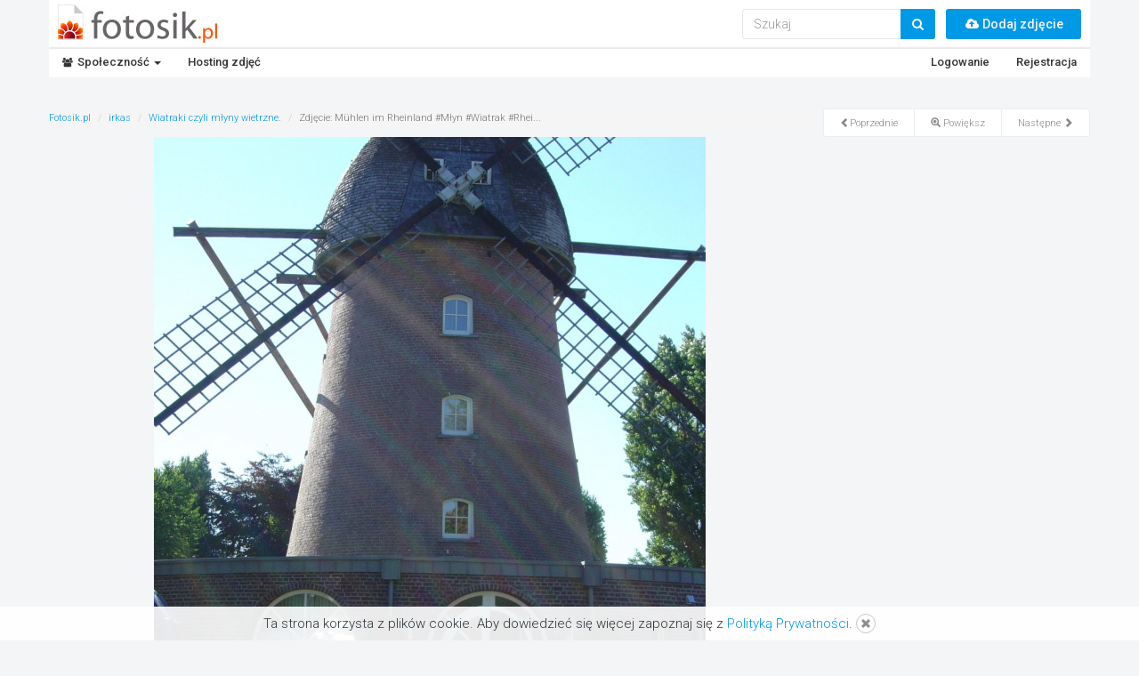

--- FILE ---
content_type: text/html; charset=UTF-8
request_url: https://www.fotosik.pl/zdjecie/0600da32fe9854da
body_size: 5052
content:
<!DOCTYPE html>
<html lang="pl" dir="ltr">
    <head>
        <meta charset="UTF-8">
        <meta name="description" content="Fotosik.pl to idealne miejsce na Twoje zdjęcia i realizowanie pasji fotografią." />
<meta property="og:title" content="Mühlen im Rheinland #Młyn #Wiatrak #Rheinland - irkas" />
<meta property="og:url" content="https://www.fotosik.pl/zdjecie/0600da32fe9854da" />
<meta property="og:type" content="article" />
<meta property="og:image" content="https://images6.fotosik.pl/43/0600da32fe9854dagen.jpg" />
<meta property="fb:app_id" content="198050660245637" />
<link rel="canonical" href="https://www.fotosik.pl/zdjecie/0600da32fe9854da" />
<link rel="prev" href="https://www.fotosik.pl/zdjecie/0600da32fe9854da/250499/18/prev" />
<link rel="next" href="https://www.fotosik.pl/zdjecie/0600da32fe9854da/250499/18/next" />
<link rel="shortcut icon" href="/img/favicon.ico" />
<link rel="stylesheet" type="text/css" href="/css/app.main.2e2a5c4eb6.compiled.css" />
<script src="/js/app.main.ffc3a3b216.compiled.js"></script>
<title>Mühlen im Rheinland #Młyn #Wiatrak #Rheinland - irkas | Fotosik.pl</title>
        <script>
    
	(function(i,s,o,g,r,a,m){i['GoogleAnalyticsObject']=r;i[r]=i[r]||function(){
	(i[r].q=i[r].q||[]).push(arguments)},i[r].l=1*new Date();a=s.createElement(o),
	m=s.getElementsByTagName(o)[0];a.async=1;a.src=g;m.parentNode.insertBefore(a,m)
	})(window,document,'script','//www.google-analytics.com/analytics.js','ga');
	
	ga('create', 'UA-2620609-1', 'auto');
	ga('require', 'linkid', 'linkid.js');
		ga('set', 'dimension1', 'zdjecie');
		ga('set', 'dimension2', 'safe');
		ga('set', 'dimension3', 'nie');
		                ga('set', 'dimension5', 'irkas');
            ga('set', 'contentGroup1', 'zdjecie');
        ga('set', 'contentGroup2', 'safe');
    ga('send', 'pageview');
</script><div class="ad-container"> <script>
        
            (function (d, x, a) {
                var z = d.createElement(x); z.type = 'text/javascript'; z.src = a; var s = d.getElementsByTagName(x)[0]; s.parentNode.insertBefore(z, s);
            })(document, 'script', '//s.spolecznosci.net/js/core2-min.js');
        
    </script> </div>    </head>
    <body>
        <header> <div class="container"> <div class="navbar-header"> <a href="/" class="logo pull-left" title="Fotosik.pl"><img src="/img/logo.jpg" alt="Fotosik.pl" /></a> <div class="pull-left" style="margin: 0 0 0 50px"> </div> <div class="buttons"> <a href="/dodaj-zdjecie" class="btn" title="Dodaj zdjęcie"> <span class="fa fa-cloud-upload fa-fw"></span> Dodaj zdjęcie                </a> </div> <form id="search-form" class="form-inline" method="post" action="/szukaj"> <div class="form-group"> <div class="input-group"> <input type="text" class="form-control" id="searchText" name="searchText" placeholder="Szukaj" /> <div class="input-group-btn"><button class="btn" data-loading-text="<i class='fa fa-search'></i>" style="padding: 6px 12px"><i class="fa fa-search"></i></button></div> </div> </div> </form> </div> <div class="col-xs-12"> <div class="navbar-default navbar-collapse"> <ul class="nav navbar-nav navbar-left"> <li class="dropdown" onmouseover="this.className = this.className + ' open';" onmouseout="this.className = this.className.replace(/\s+open/, '');"> <a href="/spolecznosc" class="dropdown-toggle" title="Społeczność"><span class="fa fa-users fa-fw"></span> Społeczność <span class="caret"></span></a> <ul class="dropdown-menu" role="menu"> <li><a href="/najlepsze" title="Najlepsze zdjęcia">Najlepsze zdjęcia</a></li> <li><a href="/fotopojedynki" title="FotoPojedynki">FotoPojedynki</a></li> <li><a href="/czytelnia" title="Czytelnia">Czytelnia</a></li> <li><a href="/albumy-grupowe" title="Albumy grupowe">Albumy grupowe</a></li> <li><a href="/najnowsze-albumy" title="Najnowsze albumy">Najnowsze albumy</a></li> <li><a href="/najnowsze-komentarze" title="Najnowsze komentarze">Najnowsze komentarze</a></li> <li><a href="/najnowsze-zdjecia" title="Najnowsze zdjęcia">Najnowsze zdjęcia</a></li> <li><a href="/uzytkownicy" title="Użytkownicy">Użytkownicy</a></li> <li><a href="/puzzle" title="Puzzle">Puzzle</a></li> </ul> </li> <li> <a href="/hosting-zdjec" title="Hosting zdjęć">Hosting zdjęć</a> </li> </ul> <ul class="nav navbar-nav navbar-right"> <li><a href="https://www.fotosik.pl/logowanie" title="Logowanie">Logowanie</a></li> <li><a href="https://www.fotosik.pl/rejestracja" title="Rejestracja">Rejestracja</a></li> </ul> </div> </div> </div> </header>
        <div id="fk-wrapper">
            <div class="container container-no-padding">
                <div class="ad-container"> <div class="leaderboard m-b-s m-t-s no-min-height"> <script>
            
                var spwidth = window.innerWidth || document.documentElement.clientWidth  || document.body.clientWidth;
                if(spwidth > 750) {
                    document.write('<div class="spolecznoscinet" id="spolecznosci-7069"></div>');
                }
            
        </script> </div> </div><div class="row" id="photo"> <div class="col-xs-9"> <ol itemscope itemtype="http://data-vocabulary.org/Breadcrumb" class="breadcrumb"> <li><a href="https://www.fotosik.pl" itemprop="url"><span itemprop="title">Fotosik.pl</span></a></li> <li><a href="https://www.fotosik.pl/u/irkas" itemprop="url"><span itemprop="title">irkas</span></a></li> <li><a href="https://www.fotosik.pl/u/irkas/album/250499" itemprop="url"><span itemprop="title">Wiatraki czyli młyny wietrzne.</span></a></li> <li class="active"><span itemprop="title">Zdjęcie: Mühlen im Rheinland #Młyn #Wiatrak #Rhei...</span></li> </ol> <div class="col-xs-12 text-center img-containter"> <div class="img-cont"> <a class="btn-prev" href="https://www.fotosik.pl/zdjecie/0600da32fe9854da/250499/18/prev"> <div class="shadow"></div> <span class="glyphicon glyphicon-chevron-left"></span> </a> <a href="https://www.fotosik.pl/zdjecie/pelne/0600da32fe9854da" class="simple-photo"> <img src="https://images6.fotosik.pl/43/0600da32fe9854dagen.jpg" alt="Mühlen im Rheinland #Młyn #Wiatrak #Rheinland" style="width:620px;height:826px" /> </a> <a class="btn-next" href="https://www.fotosik.pl/zdjecie/0600da32fe9854da/250499/18/next"> <div class="shadow"></div> <span class="glyphicon glyphicon-chevron-right"></span> </a> </div> <p class="img-description">Mühlen im Rheinland #<a href="/tagi/Młyn">Młyn</a> #<a href="/tagi/Wiatrak">Wiatrak</a> #<a href="/tagi/Rheinland">Rheinland</a></p> <div class="social"> </div> </div> <div class="photo-error-box"> <div class="row"> <div class="col-xs-12"> <div class="action-result text-left"> </div> </div> </div> </div> <ul class="list-inline text-center tooltip-nowrap btns"> <li> <div class="btn-group"> <span class="btn btn-default btn-sm">0</span> <a href="https://www.fotosik.pl/logowanie" class="btn btn-default btn-sm" data-toggle="tooltip" data-placement="top" title="Zaloguj się aby ocenić"><i class="fa fa-plus"></i></a> </div> </li> <li><a href="#" class="photo-codes btn btn-default btn-sm" data-photo="15521829" data-toggle="tooltip" data-placement="top" title="Pobierz kody"><i class="glyphicon glyphicon-link"></i></a></li> <li><span class="btn btn-default btn-sm" data-toggle="tooltip" data-placement="top" title="Odsłony"><i class="glyphicon glyphicon-eye-open"></i> 251</span></li> <li><a href="#" class="report-photo btn btn-default btn-sm" data-photo="15521829" data-toggle="tooltip" data-placement="top" title="Zgłoś nadużycie"><i class="fa fa-warning"></i></a></li> </ul> <div class="ad-container"> <div class="leaderboard m-b-s"> <script>
            
                var spwidth = window.innerWidth || document.documentElement.clientWidth  || document.body.clientWidth;
                if(spwidth > 750) {
                    document.write('<div class="spolecznoscinet" id="spolecznosci-7058"></div>');
                }
            
        </script> </div> </div> <div id="comment"> <h3 class="comment-title">Komentarze</h3> <div class="error-box"> <div class="row"> <div class="col-xs-12"> <div class="action-result text-left"> </div> </div> </div> </div> <ul class="list-unstyled first-level"> </ul> <div class="comment-access"> <p>Aby dodać komentarz musisz być zalogowany!</p> <a href="https://www.fotosik.pl/logowanie" class="btn btn-primary">Zaloguj się</a> </div> </div> </div> <div class="col-xs-3"> <div class="text-center"> <ul class="pagination pagination-photo list-inline"> <li class="previous"> <a href="https://www.fotosik.pl/zdjecie/0600da32fe9854da/250499/18/prev"><span class="glyphicon glyphicon-chevron-left"></span>Poprzednie</a> </li> <li class="page"> <a href="https://www.fotosik.pl/zdjecie/pelne/0600da32fe9854da" data-photo="15521829"><span class="glyphicon glyphicon-zoom-in"></span> Powiększ</a> </li> <li class="next"> <a href="https://www.fotosik.pl/zdjecie/0600da32fe9854da/250499/18/next">Następne <span class="glyphicon glyphicon-chevron-right"></span></a> </li> </ul> </div> <div class="video-player"> <div class="mcnetwork mcnetwork--intertext" data-attr-width="300" data-attr-height="169" data-attr-category="291-fotosik.pl" data-attr-dis="true" data-attr-a="true" data-attr-h="5" data-attr-m="true" data-attr-min="false"></div> <script type="text/javascript">
        
        !function(){function e(){if(t&&!(document.readyState!==t&&document.readyState[3]<t[3])){t=!1;var e=Date.now(),n=document.head||document.documentElement.childNodes[0],a=document.createElement("script");a.type="text/javascript",a.src="https://mrex.exs.pl/script/player.min2.js?"+e,n.appendChild(a),a=document.createElement("link"),a.setAttribute("rel","stylesheet"),a.setAttribute("href","https://mrex.exs.pl/script/mainINTpre2.css?"+e),a.setAttribute("media","screen"),n.appendChild(a)}}var t="loading";e(),t&&(document.addEventListener?document.addEventListener("readystatechange",e,!1):window.attachEvent?document.attachEvent("onreadystatechange",e):document.onreadystatechange=e)}();
        
    </script> </div> <div class="ad-container"> <div class="halfpage m-b-s"> <script>
            
                var spwidth = window.innerWidth || document.documentElement.clientWidth  || document.body.clientWidth;
                if(spwidth > 750) {
                    document.write('<div class="spolecznoscinet" id="spolecznosci-7055"></div>');
                }
            
        </script> </div> </div> <div class="box user-info"> <h4>Przesłane przez</h4> <div class="in box-sh"> <div class="user-data"> <div class="avatar"> <a href="https://www.fotosik.pl/u/irkas"><img src="https://av.fotosik.pl/6/52790.jpg?v=1" alt="" /></a> </div> <div class="info"> <a href="https://www.fotosik.pl/u/irkas" class="user">
                                                                                                            irkas
                                                                    </a> </div> </div> </div> </div> <div class="box latest-photo"> <h4>Inne zdjęcia użytkownika</h4> <div class="box-sh clearfix"> <ul class="list-unstyled"> <li><a href="https://www.fotosik.pl/zdjecie/ded7666f802473a2"><img src="https://images53.fotosik.pl/470/ded7666f802473a2mc.jpg" alt="" /></a></li> <li><a href="https://www.fotosik.pl/zdjecie/bb63db136962c025"><img src="https://images52.fotosik.pl/469/bb63db136962c025mc.jpg" alt="" /></a></li> <li><a href="https://www.fotosik.pl/zdjecie/d15fc84f5d0ed341"><img src="https://images54.fotosik.pl/469/d15fc84f5d0ed341mc.jpg" alt="" /></a></li> <li><a href="https://www.fotosik.pl/zdjecie/774f8cbeef7adf70"><img src="https://images54.fotosik.pl/469/774f8cbeef7adf70mc.jpg" alt="" /></a></li> <li><a href="https://www.fotosik.pl/zdjecie/c675e8f45c8f8dcc"><img src="https://images51.fotosik.pl/468/c675e8f45c8f8dccmc.jpg" alt="" /></a></li> <li><a href="https://www.fotosik.pl/zdjecie/e9f940fdcc6867a3"><img src="https://images55.fotosik.pl/469/e9f940fdcc6867a3mc.jpg" alt="" /></a></li> <li><a href="https://www.fotosik.pl/zdjecie/9bf279de9fd0814d"><img src="https://images53.fotosik.pl/470/9bf279de9fd0814dmc.jpg" alt="" /></a></li> <li><a href="https://www.fotosik.pl/zdjecie/3e8e772fa116254e"><img src="https://images51.fotosik.pl/468/3e8e772fa116254emc.jpg" alt="" /></a></li> <li><a href="https://www.fotosik.pl/zdjecie/4186cea65e5043ef"><img src="https://images53.fotosik.pl/470/4186cea65e5043efmc.jpg" alt="" /></a></li> </ul> </div> </div> <div class="photo-info"> <div class="in box-sh"> <h4>Informacje o zdjęciu</h4> <table class="table table-hover"> <tbody> <tr> <td>Zdjęcie wykonane:</td> <td>05.08.2007, 17:27</td> </tr> <tr> <td>Aparatem</td> <td>Sony, DSC-P10</td> </tr> <tr> <td>Przesłane</td> <td>17.08.2007 21:55</td> </tr> </tbody> </table> <div class="box exif-data"> <h4>Dane EXIF</h4> <table class="table table-hover"> <tr> <td>Szerokość</td> <td>1440px</td> </tr> <tr> <td>Wysokość</td> <td>1920px</td> </tr> <tr> <td>Producent</td> <td>Sony</td> </tr> <tr> <td>Model</td> <td>DSC-P10</td> </tr> <tr> <td>Data zrobienia zdjęcia</td> <td>05.08.2007, 17:27</td> </tr> </table> <div class="text-center"> <a href="#" class="btn btn-default show-exif-data" data-photo="15521829" data-loading-text="Ładuje...">Zobacz więcej</a> </div> </div> </div> </div> <div class="ad-container"> <div class="rectangle m-b-s"> <script>
            
                var spwidth = window.innerWidth || document.documentElement.clientWidth  || document.body.clientWidth;
                if(spwidth > 750) {
                    document.write('<div class="spolecznoscinet" id="spolecznosci-7053"></div>');
                }
            
        </script> </div> </div> </div> </div>
                
                <div class="ad-container"> <div class="leaderboard m-b-s"> <script>
            
                var spwidth = window.innerWidth || document.documentElement.clientWidth  || document.body.clientWidth;
                if(spwidth > 750) {
                    document.write('<div class="spolecznoscinet" id="spolecznosci-7068"></div>');
                }
            
        </script> </div> </div>
                            </div>
        </div>
        <div id="cookie-policy"> <div class="container text-center"> <p>Ta strona korzysta z plików cookie. Aby dowiedzieć się więcej zapoznaj się z <a href="//www.fotosik.pl/czytelnia/regulamin" title="Polityka prywatności">Polityką Prywatności</a>.
	        <a href="#" class="close-link" title=""><i class="glyphicon glyphicon-remove"></i></a></p> </div> </div> <footer> <div class="container"> <div class="row"> <div class="col-xs-4"> <h3>STATYSTYKI</h3> <ul class="list-unstyled site-statistics"> <li><span>Hostujemy zdjęć</span> <i class="label label-default light">50 358 353</i></li> <li><span>Zdjęć dzisiaj</span> <i class="label label-default light">0</i></li> <li><span>Zdjęć wczoraj</span> <i class="label label-default light">0</i></li> <li><span>Albumów</span> <i class="label label-default light">1 187 516</i></li> <li><span>Użytkowników</span> <i class="label label-default light">720 641</i></li> </ul> </div> <div class="col-xs-4"> <h3>FOTOSIK</h3> <ul class="list-unstyled"> <li><a href="/czytelnia/o-fotosiku" title="O Fotosik.pl">O Fotosiku</a></li> <li><a href="/czytelnia/regulamin" title="Regulamin i polityka prywatności">Regulamin i polityka prywatności</a></li> <li><a href="/czytelnia/pomoc" title="Pomoc">Pomoc</a></li> <li><a href="/kontakt" title="Kontakt">Kontakt</a></li> <li><a href="/czytelnia/reklama" title="Reklama">Reklama</a></li> </ul> </div> <div class="col-xs-4"> <h3>INNE USŁUGI</h3> <ul class="list-unstyled"> <li><a href="/czytelnia/generator-galerii" title="Generator galerii na aukcje Allegro">Generator galerii na aukcje</a></li> <li><a href="/czytelnia/fotosik-manager" title="Fotosik Manager">Fotosik Manager</a></li> </ul> </div> </div> <p>&copy; 2005-2025 Digital Avenue sp. z o.o.</p> </div> </footer><div class="ad-container"> <script>
        
            var spwidth = window.innerWidth || document.documentElement.clientWidth  || document.body.clientWidth;
            var _qasp = _qasp || [];
            _qasp.push('go');
            if(spwidth < 750) {
                _qasp.push(['setFastPAID','sadm.fotosik']);
            } else {
                _qasp.push(['setFastPAID','sadFotosik']);
            }
        
    </script> </div>    <script>
/*<![CDATA[*/
jQuery(function($) {
app.commonMain.init('.fotosik.pl');
app.main.init();
app.commonPhoto.init();
app.photo.init();
app.commonComment.init();
app.comment.init();
});
/*]]>*/
</script>
</body>
</html>